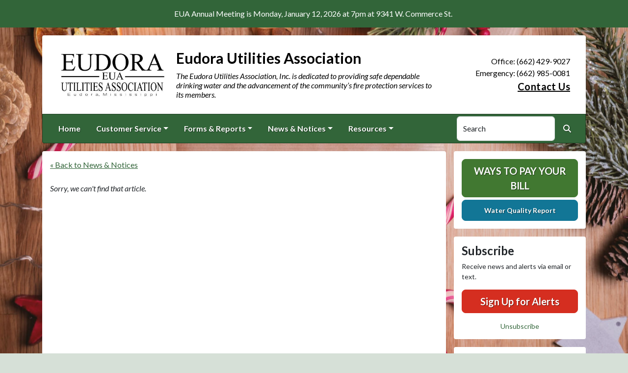

--- FILE ---
content_type: application/javascript
request_url: https://www.euadesoto.com/js/2017_public_rwi.js?date=2026011120
body_size: 2941
content:
$(document).ready(function(){
    //RWI-0547 [FX] 2023-12-21 View more & view less
    $(document).on("click",".view-more-documents",function(e){
        $(this).closest('ul').find('li').each(function(index, value) {
            if ($(this).hasClass("document-item")) {
                //	$(this).show();
                $(this).fadeIn( 200 );
            } else {
                $(this).hide();
            }
            // if (index === 3) {
            //     $(this).css( "opacity","" );
            // }
        });
        $(".view-less-documents").closest("li").show();
    });
    $(document).on("click",".view-less-documents",function(e){
        $(this).closest('ul').find('li').each(function(index, value) {
            if ($(this).hasClass("document-item") && index > 9) {
                $(this).fadeOut( 200);

            } else {
                $(this).show();
            }
            // if (index === 3) {
            //     $(this).css( "opacity","0.4" );
            // }

        });
        $(".view-more-documents").closest("li").show();
        $(this).closest("li").hide();
    });
    // validation
	if($("#subscribe-form").length) {
		$("#subscribe-form").validate({
			rules:{
				subscriber_email: {
					required: function(element) {
						return $("#subscriber_phone").val() == '';
					}
				},
				subscriber_phone: {
					required: function(element) {
						return ( $("#subscriber_carrier").val() != '' || !$("#subscriber_email").val() );
					}
				},
				subscriber_carrier: {
					required: function(element) {
						return $("#subscriber_phone").val() != '';
					}
				}
			}
		});
	}
	if($("#unsubscribe-form").length) {
		$("#unsubscribe-form").validate({
			rules:{
				subscriber_phone: {
					required: function(element) {
						return $("#subscriber_email").val() == '';
					}
				},
				subscriber_email: {
					required: function(element) {
						return $("#subscriber_phone").val() == '';
					}
				}
			}
		});
	}
	if($("#contact-form").length) {
		$("#contact-form").validate();
	}
	if($("#meter-reading-form").length) {
		$("#meter-reading-form").validate();
	}

	// payment address box
	if($("#payment-address").length) {
		$("#payment-address").detach().prependTo(".entry-content:eq(0)");
	}
	if($(".billpay-direct-link").length) {
		$(".billpay-direct-link.small").detach().appendTo("#payment-address");
	}

	if($("#google-map-wrapper").length) {
		$("#google-map-wrapper").detach().prependTo(".entry-content:eq(0)");
		gmap_initialize_map();
	}


    // ajax submit for subscribe form
    $("#subscribe-form").on('submit', function(e){
        e.preventDefault();

        $.ajax({
            type: "POST",
            url: "subscribe.html",
            data: $( "#subscribe-form" ).serialize(),
            success: function(data){
                console.log('Subscribe - success. ', data);
                $( "#modal_subscribe .modal-body" ).html( data );
                $( "#modal_subscribe .modal-footer" ).hide();
            },
            error: function(data){
                console.log('Subscribe - failure. ', data);
                $( "#modal_subscribe .modal-message" ).html( data.responseText ? data.responseText  : '<div class="alert alert-danger">Unknown error. Please try again.</div>' );
            }
        });
    });

    // ajax submit for unsubscribe form
    // RWI-0381 convert unsubscribe modal to page DC 12/02/21
    // commented out modal support in case it's needed in the future
    $("#unsubscribe-form").on('submit', function(e){
        e.preventDefault();
/*
        $( "#modal_unsubscribe .modal-message" ).html();

        if( !$(this).find("[name='subscriber_email']").val()
         && !$(this).find("[name='subscriber_phone']").val() ) {

            $( "#modal_unsubscribe .modal-message" ).html( '<div class="alert alert-danger">Please enter either an email address or a phone number.</div>' );
            return false;
        }

*/
        if( $(this).find("[name='g-recaptcha-response']").length
         && !$(this).find("[name='g-recaptcha-response']").val() ) {

//            $( "#modal_unsubscribe .modal-message" ).html( '<div class="alert alert-danger">Please check the box to prove you\'re a human.</div>' );
            $( "#form-message" ).html( '<div class="alert alert-danger">Please check the box to prove you\'re a human.</div>' );
            $("#form-message-row").removeClass("hidden");
            return false;
        }

        $.ajax({
            type: "POST",
            url: "unsubscribe.html",
            data: $( "#unsubscribe-form" ).serialize(),
            success: function(data){
//                console.log(data);
//                $( "#modal_unsubscribe .modal-body" ).html( data );
                $( "#form-message" ).html( data );
                $( '#form-message-row').removeClass("hidden");
//                $( "#modal_unsubscribe .modal-footer" ).hide();
                $( "#submit-button" ).hide();
            }
        });
    });

    // set header text position
    setTimeout(set_header_text_position,100);
    setTimeout(set_header_text_position,1000);
    $(window).on('resize',set_header_text_position);

    // 2018-04-11 [BW,JJ]
    // iOS 11 input elements in fixed modals
    var bodyPosition;
    $(document).on("show.bs.modal",function(){
        bodyPosition = $("body").css("position");
        $("body").css("position","fixed");
        $("body").css("width","100%");
    });
    $(document).on("hide.bs.modal",function(){
        $("body").css("position",bodyPosition);
        $("body").css("width",'');
    });

    // #RWI-0586 [BW,JJ] Add pausible carousels
    var carouselElement = $('.carousel-pausible');
    carouselElement.each(function(){
        var $carousel = $(this);

        $carousel.find('.btn-control').click(function() {
            // carousel is playing, we will pause it
            if ($(this).attr('data-c-play') == 'true') {
                $(this).attr('data-c-play', 'false');
                $(this).find('i').toggleClass('fa-play fa-pause');
                $(this).find('.btn-control-text').text('Play Slideshow');
                $carousel.carousel('pause');
            }
            // carousel is paused, we will play it
            else {
                $(this).attr('data-c-play', 'true');
                $(this).find('i').toggleClass('fa-play fa-pause');
                $(this).find('.btn-control-text').text('Pause Slideshow');
                $carousel.carousel('cycle');
            }
        });
    });

    // Add aria-label to external links in specific areas
    // Links with target="_blank" that don't already have aria-label
    $(
        '.eyebrow-content a[target="_blank"]:not([aria-label]), ' +
        '.muni-info-text a[target="_blank"]:not([aria-label]), ' +
        '#content > :not(.documents):not(.carousel) a[target="_blank"]:not([aria-label])'
    ).attr('aria-label', '(opens in new window)');

});



/**
 * set_header_text_position  function.
 *
 * In the "masthead" (header) area, if both the image and the text box are present,
 * we check the image's width (relative to its CSS max-width).  If the image is
 * smaller than the max width, we bring the text over to the left, so that it is
 * a consistent distance away from the logo.
 *
 * @since 2018-02-26
 */
function set_header_text_position() {
    var $mb = $(".masthead-brand");
    var $mb_img = $mb.find(".masthead-brand-image");
    var $mb_txt = $mb.find(".masthead-brand-text");
    console.log('set_header_text_position()');
    if( $mb_img.length && $mb_txt.length ) {
        var img_max_width = parseInt( $mb_img.css('max-width') );

        console.log( 'found widths: '+ img_max_width + ', ' + $mb_img.outerWidth() );

        if( img_max_width && $mb_img.outerWidth() < img_max_width ) {
            console.log('moving header text');
            $mb_txt.css('left', ($mb_img.outerWidth() + 15) + 'px');
        }
    }
}



function stripEOLN(formElement) {
   for(i=0; i<formElement.elements.length; i++) {
      if(formElement.elements[i].type == 'textarea') {
         formElement.elements[i].value = formElement.elements[i].value.replace(/[\r\n]/g," ");
      }
   }
}



////////////////////////////////////////////////////////////////////////////
////////////////////////////////////////////////////////////////////////////

	// Google Maps
	var map_initialized = false;
	var map = [];
    var bounds = new google.maps.LatLngBounds ();
	var geocoder;
    var infoWindow = new google.maps.InfoWindow;
    var maxZoom = 14;
    var fitBounds = true;

    function setWindowContent(index) {
    	return item_bubble_array[index];
    }

    // clear arrays
    var item_ids_array = [];
    var item_loc_array = [];
    var item_lat_array = [];
    var item_lon_array = [];
    var item_bubble_array = [];


function gmap_initialize_map() {
    var myOptions = {
      zoom: 7,
      mapTypeId: google.maps.MapTypeId.HYBRID
    };
    map['MS'] = new google.maps.Map(document.getElementById("google-map"),myOptions);

    $("body").append("<div id='gms' style='display:none'><strong>Array of size "+item_loc_array.length+"</strong></div>");
    for(i=0;i<item_loc_array.length;i++) {
        if(item_lat_array[i] && item_lon_array[i]) {
            showLatLon(item_lat_array[i],item_lon_array[i],'MS',true,fitBounds,i);
            $("#gms").append("<span id='debug-latlon-"+item_ids_array[i]+"'>"+" (#"+i+"):"+item_lat_array[i]+" * "+item_lat_array[i]+"</span>");
        } else {
            codeAddress(item_loc_array[i],'MS',true,fitBounds,i);
            $("#gms").append("<span id='debug-addr-"+item_ids_array[i]+"'>"+" (#"+i+"):"+item_loc_array[i]+"</span>");
        }
    }

	// RWI-0505 [WB] commented out below and moved here
	if(fitBounds) {
		google.maps.event.addListenerOnce(map['MS'], 'zoom_changed', function () {
			if (map['MS'].getZoom() > maxZoom) map['MS'].setZoom(maxZoom);
		});
	}

}


 /*
 *	The functions "codeAddress" and "showLatLon" work on the same map.
 *		"showLatLon" is used if there is a lat/lon pair present;
 *		"codeAddress" is used if not (to geocode an address).
 *		note that Google allows only a maximum (10) geocode requests per page.
 */


  function codeAddress(query,mapIndex,showMarker,fitBounds,markerIndex) {

  	if(typeof showMarker=='undefined') showMarker = true;
  	if(typeof fitBounds=='undefined') fitBounds = false;
  	if(typeof icontype=='undefined') icontype = 'member';
    var address = query;
    geocoder = new google.maps.Geocoder();
    geocoder.geocode( { 'address': address}, function(results, status) {
      if (status == google.maps.GeocoderStatus.OK) {

        bounds.extend (results[0].geometry.location);
        if(fitBounds) {
	        map[mapIndex].fitBounds (bounds);
	        /*google.maps.event.addListenerOnce(map[mapIndex], 'zoom_changed', function() {
			  if (map[mapIndex].getZoom() > maxZoom) map[mapIndex].setZoom(maxZoom);
			});*/
        } else {
            map[mapIndex].setCenter(results[0].geometry.location);
		}

        if(showMarker) {
			var marker = new google.maps.Marker({
				map: map[mapIndex],
				position: results[0].geometry.location
			});
			google.maps.event.addListener(marker, 'click', function() {
				infoWindow.setContent(setWindowContent(markerIndex));
				infoWindow.open(map[mapIndex],marker);
			});
        }

      	$("#gms").append("<em id='debug-worked-"+markerIndex+"'>"+markerIndex+" worked: "+address+"</em>");
      } else {
      	$("#gms").append("<em id='debug-broke-"+markerIndex+"'>"+markerIndex+" unsuccessful ("+status+"): "+address+"</em>");
//        alert("Geocode was not successful for the following reason: " + status);
      }
    });
  }

  function showLatLon(qlat,qlon,mapIndex,showMarker,fitBounds,markerIndex) {

  	if(typeof showMarker=='undefined') showMarker = true;
  	if(typeof fitBounds=='undefined') fitBounds = false;
  	if(typeof icontype=='undefined') icontype = 'member';

    var myLatLng = new google.maps.LatLng(qlat, qlon);


        bounds.extend (myLatLng);
        if(fitBounds) {
	        map[mapIndex].fitBounds (bounds);
	        /*google.maps.event.addListenerOnce(map[mapIndex], 'zoom_changed', function() {
			  if (map[mapIndex].getZoom() > maxZoom) map[mapIndex].setZoom(maxZoom);
			});*/
        } else {
            map[mapIndex].setCenter(myLatLng);
		}

        if(showMarker) {
			var marker = new google.maps.Marker({
				map: map[mapIndex],
				position: myLatLng
			});
			google.maps.event.addListener(marker, 'click', function() {
				infoWindow.setContent(setWindowContent(markerIndex));
				infoWindow.open(map[mapIndex],marker);
			});
        }

      	$("#gms").append("<em id='debug-latlon-"+markerIndex+"'>"+markerIndex+" worked: "+qlat+"/"+qlon+"</em>");

  }
